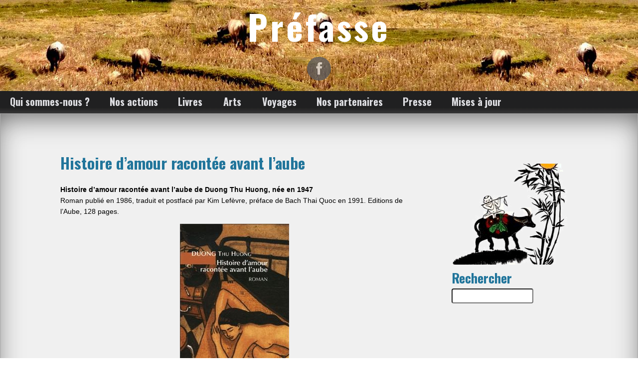

--- FILE ---
content_type: text/html; charset=UTF-8
request_url: https://www.prefasse.org/histoire-damour-racontee-avant-laube-de-duong-thu-huong/
body_size: 13643
content:
<!DOCTYPE html>
<!--[if IE 7]>
<html class="ie ie7" lang="fr-FR">
<![endif]-->
<!--[if IE 8]>
<html class="ie ie8" lang="fr-FR">
<![endif]-->
<!--[if !(IE 7) & !(IE 8)]><!-->
<html lang="fr-FR">
<!--<![endif]-->
<head>
	<meta charset="UTF-8">
	<meta name="viewport" content="width=device-width">
	<link rel="profile" href="http://gmpg.org/xfn/11">
	<link rel="pingback" href="https://www.prefasse.org/xmlrpc.php">
    <title>Histoire d’amour racontée avant l’aube &#8211; Préfasse</title>
<meta name='robots' content='max-image-preview:large' />
<link rel='dns-prefetch' href='//fonts.googleapis.com' />
<link rel="alternate" type="application/rss+xml" title="Préfasse &raquo; Flux" href="https://www.prefasse.org/feed/" />
<link rel="alternate" type="application/rss+xml" title="Préfasse &raquo; Flux des commentaires" href="https://www.prefasse.org/comments/feed/" />
<link rel="alternate" title="oEmbed (JSON)" type="application/json+oembed" href="https://www.prefasse.org/wp-json/oembed/1.0/embed?url=https%3A%2F%2Fwww.prefasse.org%2Fhistoire-damour-racontee-avant-laube-de-duong-thu-huong%2F" />
<link rel="alternate" title="oEmbed (XML)" type="text/xml+oembed" href="https://www.prefasse.org/wp-json/oembed/1.0/embed?url=https%3A%2F%2Fwww.prefasse.org%2Fhistoire-damour-racontee-avant-laube-de-duong-thu-huong%2F&#038;format=xml" />
<style id='wp-img-auto-sizes-contain-inline-css' type='text/css'>
img:is([sizes=auto i],[sizes^="auto," i]){contain-intrinsic-size:3000px 1500px}
/*# sourceURL=wp-img-auto-sizes-contain-inline-css */
</style>
<style id='wp-emoji-styles-inline-css' type='text/css'>

	img.wp-smiley, img.emoji {
		display: inline !important;
		border: none !important;
		box-shadow: none !important;
		height: 1em !important;
		width: 1em !important;
		margin: 0 0.07em !important;
		vertical-align: -0.1em !important;
		background: none !important;
		padding: 0 !important;
	}
/*# sourceURL=wp-emoji-styles-inline-css */
</style>
<style id='wp-block-library-inline-css' type='text/css'>
:root{--wp-block-synced-color:#7a00df;--wp-block-synced-color--rgb:122,0,223;--wp-bound-block-color:var(--wp-block-synced-color);--wp-editor-canvas-background:#ddd;--wp-admin-theme-color:#007cba;--wp-admin-theme-color--rgb:0,124,186;--wp-admin-theme-color-darker-10:#006ba1;--wp-admin-theme-color-darker-10--rgb:0,107,160.5;--wp-admin-theme-color-darker-20:#005a87;--wp-admin-theme-color-darker-20--rgb:0,90,135;--wp-admin-border-width-focus:2px}@media (min-resolution:192dpi){:root{--wp-admin-border-width-focus:1.5px}}.wp-element-button{cursor:pointer}:root .has-very-light-gray-background-color{background-color:#eee}:root .has-very-dark-gray-background-color{background-color:#313131}:root .has-very-light-gray-color{color:#eee}:root .has-very-dark-gray-color{color:#313131}:root .has-vivid-green-cyan-to-vivid-cyan-blue-gradient-background{background:linear-gradient(135deg,#00d084,#0693e3)}:root .has-purple-crush-gradient-background{background:linear-gradient(135deg,#34e2e4,#4721fb 50%,#ab1dfe)}:root .has-hazy-dawn-gradient-background{background:linear-gradient(135deg,#faaca8,#dad0ec)}:root .has-subdued-olive-gradient-background{background:linear-gradient(135deg,#fafae1,#67a671)}:root .has-atomic-cream-gradient-background{background:linear-gradient(135deg,#fdd79a,#004a59)}:root .has-nightshade-gradient-background{background:linear-gradient(135deg,#330968,#31cdcf)}:root .has-midnight-gradient-background{background:linear-gradient(135deg,#020381,#2874fc)}:root{--wp--preset--font-size--normal:16px;--wp--preset--font-size--huge:42px}.has-regular-font-size{font-size:1em}.has-larger-font-size{font-size:2.625em}.has-normal-font-size{font-size:var(--wp--preset--font-size--normal)}.has-huge-font-size{font-size:var(--wp--preset--font-size--huge)}.has-text-align-center{text-align:center}.has-text-align-left{text-align:left}.has-text-align-right{text-align:right}.has-fit-text{white-space:nowrap!important}#end-resizable-editor-section{display:none}.aligncenter{clear:both}.items-justified-left{justify-content:flex-start}.items-justified-center{justify-content:center}.items-justified-right{justify-content:flex-end}.items-justified-space-between{justify-content:space-between}.screen-reader-text{border:0;clip-path:inset(50%);height:1px;margin:-1px;overflow:hidden;padding:0;position:absolute;width:1px;word-wrap:normal!important}.screen-reader-text:focus{background-color:#ddd;clip-path:none;color:#444;display:block;font-size:1em;height:auto;left:5px;line-height:normal;padding:15px 23px 14px;text-decoration:none;top:5px;width:auto;z-index:100000}html :where(.has-border-color){border-style:solid}html :where([style*=border-top-color]){border-top-style:solid}html :where([style*=border-right-color]){border-right-style:solid}html :where([style*=border-bottom-color]){border-bottom-style:solid}html :where([style*=border-left-color]){border-left-style:solid}html :where([style*=border-width]){border-style:solid}html :where([style*=border-top-width]){border-top-style:solid}html :where([style*=border-right-width]){border-right-style:solid}html :where([style*=border-bottom-width]){border-bottom-style:solid}html :where([style*=border-left-width]){border-left-style:solid}html :where(img[class*=wp-image-]){height:auto;max-width:100%}:where(figure){margin:0 0 1em}html :where(.is-position-sticky){--wp-admin--admin-bar--position-offset:var(--wp-admin--admin-bar--height,0px)}@media screen and (max-width:600px){html :where(.is-position-sticky){--wp-admin--admin-bar--position-offset:0px}}

/*# sourceURL=wp-block-library-inline-css */
</style><style id='global-styles-inline-css' type='text/css'>
:root{--wp--preset--aspect-ratio--square: 1;--wp--preset--aspect-ratio--4-3: 4/3;--wp--preset--aspect-ratio--3-4: 3/4;--wp--preset--aspect-ratio--3-2: 3/2;--wp--preset--aspect-ratio--2-3: 2/3;--wp--preset--aspect-ratio--16-9: 16/9;--wp--preset--aspect-ratio--9-16: 9/16;--wp--preset--color--black: #000000;--wp--preset--color--cyan-bluish-gray: #abb8c3;--wp--preset--color--white: #ffffff;--wp--preset--color--pale-pink: #f78da7;--wp--preset--color--vivid-red: #cf2e2e;--wp--preset--color--luminous-vivid-orange: #ff6900;--wp--preset--color--luminous-vivid-amber: #fcb900;--wp--preset--color--light-green-cyan: #7bdcb5;--wp--preset--color--vivid-green-cyan: #00d084;--wp--preset--color--pale-cyan-blue: #8ed1fc;--wp--preset--color--vivid-cyan-blue: #0693e3;--wp--preset--color--vivid-purple: #9b51e0;--wp--preset--gradient--vivid-cyan-blue-to-vivid-purple: linear-gradient(135deg,rgb(6,147,227) 0%,rgb(155,81,224) 100%);--wp--preset--gradient--light-green-cyan-to-vivid-green-cyan: linear-gradient(135deg,rgb(122,220,180) 0%,rgb(0,208,130) 100%);--wp--preset--gradient--luminous-vivid-amber-to-luminous-vivid-orange: linear-gradient(135deg,rgb(252,185,0) 0%,rgb(255,105,0) 100%);--wp--preset--gradient--luminous-vivid-orange-to-vivid-red: linear-gradient(135deg,rgb(255,105,0) 0%,rgb(207,46,46) 100%);--wp--preset--gradient--very-light-gray-to-cyan-bluish-gray: linear-gradient(135deg,rgb(238,238,238) 0%,rgb(169,184,195) 100%);--wp--preset--gradient--cool-to-warm-spectrum: linear-gradient(135deg,rgb(74,234,220) 0%,rgb(151,120,209) 20%,rgb(207,42,186) 40%,rgb(238,44,130) 60%,rgb(251,105,98) 80%,rgb(254,248,76) 100%);--wp--preset--gradient--blush-light-purple: linear-gradient(135deg,rgb(255,206,236) 0%,rgb(152,150,240) 100%);--wp--preset--gradient--blush-bordeaux: linear-gradient(135deg,rgb(254,205,165) 0%,rgb(254,45,45) 50%,rgb(107,0,62) 100%);--wp--preset--gradient--luminous-dusk: linear-gradient(135deg,rgb(255,203,112) 0%,rgb(199,81,192) 50%,rgb(65,88,208) 100%);--wp--preset--gradient--pale-ocean: linear-gradient(135deg,rgb(255,245,203) 0%,rgb(182,227,212) 50%,rgb(51,167,181) 100%);--wp--preset--gradient--electric-grass: linear-gradient(135deg,rgb(202,248,128) 0%,rgb(113,206,126) 100%);--wp--preset--gradient--midnight: linear-gradient(135deg,rgb(2,3,129) 0%,rgb(40,116,252) 100%);--wp--preset--font-size--small: 13px;--wp--preset--font-size--medium: 20px;--wp--preset--font-size--large: 36px;--wp--preset--font-size--x-large: 42px;--wp--preset--spacing--20: 0.44rem;--wp--preset--spacing--30: 0.67rem;--wp--preset--spacing--40: 1rem;--wp--preset--spacing--50: 1.5rem;--wp--preset--spacing--60: 2.25rem;--wp--preset--spacing--70: 3.38rem;--wp--preset--spacing--80: 5.06rem;--wp--preset--shadow--natural: 6px 6px 9px rgba(0, 0, 0, 0.2);--wp--preset--shadow--deep: 12px 12px 50px rgba(0, 0, 0, 0.4);--wp--preset--shadow--sharp: 6px 6px 0px rgba(0, 0, 0, 0.2);--wp--preset--shadow--outlined: 6px 6px 0px -3px rgb(255, 255, 255), 6px 6px rgb(0, 0, 0);--wp--preset--shadow--crisp: 6px 6px 0px rgb(0, 0, 0);}:where(.is-layout-flex){gap: 0.5em;}:where(.is-layout-grid){gap: 0.5em;}body .is-layout-flex{display: flex;}.is-layout-flex{flex-wrap: wrap;align-items: center;}.is-layout-flex > :is(*, div){margin: 0;}body .is-layout-grid{display: grid;}.is-layout-grid > :is(*, div){margin: 0;}:where(.wp-block-columns.is-layout-flex){gap: 2em;}:where(.wp-block-columns.is-layout-grid){gap: 2em;}:where(.wp-block-post-template.is-layout-flex){gap: 1.25em;}:where(.wp-block-post-template.is-layout-grid){gap: 1.25em;}.has-black-color{color: var(--wp--preset--color--black) !important;}.has-cyan-bluish-gray-color{color: var(--wp--preset--color--cyan-bluish-gray) !important;}.has-white-color{color: var(--wp--preset--color--white) !important;}.has-pale-pink-color{color: var(--wp--preset--color--pale-pink) !important;}.has-vivid-red-color{color: var(--wp--preset--color--vivid-red) !important;}.has-luminous-vivid-orange-color{color: var(--wp--preset--color--luminous-vivid-orange) !important;}.has-luminous-vivid-amber-color{color: var(--wp--preset--color--luminous-vivid-amber) !important;}.has-light-green-cyan-color{color: var(--wp--preset--color--light-green-cyan) !important;}.has-vivid-green-cyan-color{color: var(--wp--preset--color--vivid-green-cyan) !important;}.has-pale-cyan-blue-color{color: var(--wp--preset--color--pale-cyan-blue) !important;}.has-vivid-cyan-blue-color{color: var(--wp--preset--color--vivid-cyan-blue) !important;}.has-vivid-purple-color{color: var(--wp--preset--color--vivid-purple) !important;}.has-black-background-color{background-color: var(--wp--preset--color--black) !important;}.has-cyan-bluish-gray-background-color{background-color: var(--wp--preset--color--cyan-bluish-gray) !important;}.has-white-background-color{background-color: var(--wp--preset--color--white) !important;}.has-pale-pink-background-color{background-color: var(--wp--preset--color--pale-pink) !important;}.has-vivid-red-background-color{background-color: var(--wp--preset--color--vivid-red) !important;}.has-luminous-vivid-orange-background-color{background-color: var(--wp--preset--color--luminous-vivid-orange) !important;}.has-luminous-vivid-amber-background-color{background-color: var(--wp--preset--color--luminous-vivid-amber) !important;}.has-light-green-cyan-background-color{background-color: var(--wp--preset--color--light-green-cyan) !important;}.has-vivid-green-cyan-background-color{background-color: var(--wp--preset--color--vivid-green-cyan) !important;}.has-pale-cyan-blue-background-color{background-color: var(--wp--preset--color--pale-cyan-blue) !important;}.has-vivid-cyan-blue-background-color{background-color: var(--wp--preset--color--vivid-cyan-blue) !important;}.has-vivid-purple-background-color{background-color: var(--wp--preset--color--vivid-purple) !important;}.has-black-border-color{border-color: var(--wp--preset--color--black) !important;}.has-cyan-bluish-gray-border-color{border-color: var(--wp--preset--color--cyan-bluish-gray) !important;}.has-white-border-color{border-color: var(--wp--preset--color--white) !important;}.has-pale-pink-border-color{border-color: var(--wp--preset--color--pale-pink) !important;}.has-vivid-red-border-color{border-color: var(--wp--preset--color--vivid-red) !important;}.has-luminous-vivid-orange-border-color{border-color: var(--wp--preset--color--luminous-vivid-orange) !important;}.has-luminous-vivid-amber-border-color{border-color: var(--wp--preset--color--luminous-vivid-amber) !important;}.has-light-green-cyan-border-color{border-color: var(--wp--preset--color--light-green-cyan) !important;}.has-vivid-green-cyan-border-color{border-color: var(--wp--preset--color--vivid-green-cyan) !important;}.has-pale-cyan-blue-border-color{border-color: var(--wp--preset--color--pale-cyan-blue) !important;}.has-vivid-cyan-blue-border-color{border-color: var(--wp--preset--color--vivid-cyan-blue) !important;}.has-vivid-purple-border-color{border-color: var(--wp--preset--color--vivid-purple) !important;}.has-vivid-cyan-blue-to-vivid-purple-gradient-background{background: var(--wp--preset--gradient--vivid-cyan-blue-to-vivid-purple) !important;}.has-light-green-cyan-to-vivid-green-cyan-gradient-background{background: var(--wp--preset--gradient--light-green-cyan-to-vivid-green-cyan) !important;}.has-luminous-vivid-amber-to-luminous-vivid-orange-gradient-background{background: var(--wp--preset--gradient--luminous-vivid-amber-to-luminous-vivid-orange) !important;}.has-luminous-vivid-orange-to-vivid-red-gradient-background{background: var(--wp--preset--gradient--luminous-vivid-orange-to-vivid-red) !important;}.has-very-light-gray-to-cyan-bluish-gray-gradient-background{background: var(--wp--preset--gradient--very-light-gray-to-cyan-bluish-gray) !important;}.has-cool-to-warm-spectrum-gradient-background{background: var(--wp--preset--gradient--cool-to-warm-spectrum) !important;}.has-blush-light-purple-gradient-background{background: var(--wp--preset--gradient--blush-light-purple) !important;}.has-blush-bordeaux-gradient-background{background: var(--wp--preset--gradient--blush-bordeaux) !important;}.has-luminous-dusk-gradient-background{background: var(--wp--preset--gradient--luminous-dusk) !important;}.has-pale-ocean-gradient-background{background: var(--wp--preset--gradient--pale-ocean) !important;}.has-electric-grass-gradient-background{background: var(--wp--preset--gradient--electric-grass) !important;}.has-midnight-gradient-background{background: var(--wp--preset--gradient--midnight) !important;}.has-small-font-size{font-size: var(--wp--preset--font-size--small) !important;}.has-medium-font-size{font-size: var(--wp--preset--font-size--medium) !important;}.has-large-font-size{font-size: var(--wp--preset--font-size--large) !important;}.has-x-large-font-size{font-size: var(--wp--preset--font-size--x-large) !important;}
/*# sourceURL=global-styles-inline-css */
</style>

<style id='classic-theme-styles-inline-css' type='text/css'>
/*! This file is auto-generated */
.wp-block-button__link{color:#fff;background-color:#32373c;border-radius:9999px;box-shadow:none;text-decoration:none;padding:calc(.667em + 2px) calc(1.333em + 2px);font-size:1.125em}.wp-block-file__button{background:#32373c;color:#fff;text-decoration:none}
/*# sourceURL=/wp-includes/css/classic-themes.min.css */
</style>
<link rel='stylesheet' id='contact-form-7-css' href='https://www.prefasse.org/wp-content/plugins/contact-form-7/includes/css/styles.css?ver=6.1.4' type='text/css' media='all' />
<link rel='stylesheet' id='document-gallery-css' href='https://www.prefasse.org/wp-content/plugins/document-gallery/src/assets/css/style.min.css?ver=5.1.0' type='text/css' media='all' />
<link rel='stylesheet' id='parent-style-css' href='https://www.prefasse.org/wp-content/themes/seos-business/style.css?ver=6.9' type='text/css' media='all' />
<link rel='stylesheet' id='seosbusiness_style-css' href='https://www.prefasse.org/wp-content/themes/prefasse/style.css?ver=6.9' type='text/css' media='all' />
<link rel='stylesheet' id='seosbusiness-animate-effect-css' href='https://www.prefasse.org/wp-content/themes/seos-business/css/animate.css?ver=6.9' type='text/css' media='all' />
<link rel='stylesheet' id='seosbusiness-scroll-effect-css' href='https://www.prefasse.org/wp-content/themes/seos-business/css/scroll-effect.css?ver=6.9' type='text/css' media='all' />
<link rel='stylesheet' id='font-oswald-css' href='//fonts.googleapis.com/css?family=Oswald%3A400%2C300%2C700&#038;ver=1' type='text/css' media='screen' />
		<script type="text/javascript">
			ajaxurl = typeof(ajaxurl) !== 'string' ? 'https://www.prefasse.org/wp-admin/admin-ajax.php' : ajaxurl;
		</script>
		<script type="text/javascript" src="https://www.prefasse.org/wp-includes/js/jquery/jquery.min.js?ver=3.7.1" id="jquery-core-js"></script>
<script type="text/javascript" src="https://www.prefasse.org/wp-includes/js/jquery/jquery-migrate.min.js?ver=3.4.1" id="jquery-migrate-js"></script>
<script type="text/javascript" src="https://www.prefasse.org/wp-content/themes/seos-business/js/animate.js?ver=6.9" id="seosbusiness-js-effect-js"></script>
<link rel="https://api.w.org/" href="https://www.prefasse.org/wp-json/" /><link rel="alternate" title="JSON" type="application/json" href="https://www.prefasse.org/wp-json/wp/v2/pages/599" /><link rel="EditURI" type="application/rsd+xml" title="RSD" href="https://www.prefasse.org/xmlrpc.php?rsd" />
<meta name="generator" content="WordPress 6.9" />
<link rel="canonical" href="https://www.prefasse.org/histoire-damour-racontee-avant-laube-de-duong-thu-huong/" />
<link rel='shortlink' href='https://www.prefasse.org/?p=599' />
		<style type="text/css">
		header, header p, header h1 {color:;}   
		a:hover, details a:hover {color:;}
		nav ul li a:hover, nav ul ul li a:hover {color:;}
		</style>
    <!-- Matomo -->
<script>
  var _paq = window._paq = window._paq || [];
  /* tracker methods like "setCustomDimension" should be called before "trackPageView" */
  _paq.push(['trackPageView']);
  _paq.push(['enableLinkTracking']);
  (function() {
    var u="https://stats-web.gresille.org/";
    _paq.push(['setTrackerUrl', u+'piwik.php']);
    _paq.push(['setSiteId', '16']);
    var d=document, g=d.createElement('script'), s=d.getElementsByTagName('script')[0];
    g.async=true; g.src=u+'piwik.js'; s.parentNode.insertBefore(g,s);
  })();
</script>
<!-- End Matomo Code -->
<link rel="icon" href="https://www.prefasse.org/wp-content/uploads/2016/02/cropped-favicon-32x32.png" sizes="32x32" />
<link rel="icon" href="https://www.prefasse.org/wp-content/uploads/2016/02/cropped-favicon-192x192.png" sizes="192x192" />
<link rel="apple-touch-icon" href="https://www.prefasse.org/wp-content/uploads/2016/02/cropped-favicon-180x180.png" />
<meta name="msapplication-TileImage" content="https://www.prefasse.org/wp-content/uploads/2016/02/cropped-favicon-270x270.png" />
</head>

<body class="wp-singular page-template-default page page-id-599 wp-theme-seos-business wp-child-theme-prefasse">
         
<header>

    <div role="banner" id="header-img" style="background: url('https://www.prefasse.org/wp-content/uploads/2016/03/bandeau-h9.jpg') repeat; height: 100%;" > 

        <div id="header" >
		
			<a class="site-name" href="https://www.prefasse.org/">

				
				<h1>Préfasse</h1>

							</a>	

			<p class="description"></p>

<!-- start social-media -->

			<div class="social">

				<div class="icon">

										<a href="https://www.facebook.com/prefasse/" class="fb" title="https://www.facebook.com/prefasse/"></a>
											
					
					
						

						
						
											
					
					           
				</div>
			</div>

			<!-- end social-media -->

        </div>

	</div>

</header>

	<nav>
		<div class="nav-ico">
		
			<a href="#" id="menu-icon">	
			
				<span class="menu-button"> </span>
				
				<span class="menu-button"> </span>
				
				<span class="menu-button"> </span>
				
			</a>
			
			<ul id="menu-principal" class="menu"><li id="menu-item-1606" class="menu-item menu-item-type-post_type menu-item-object-page menu-item-1606"><a href="https://www.prefasse.org/qui-sommes-nous/">Qui sommes-nous ?</a></li>
<li id="menu-item-199" class="menu-item menu-item-type-post_type menu-item-object-page menu-item-has-children menu-item-199"><a href="https://www.prefasse.org/nos-actions/">Nos actions</a>
<ul class="sub-menu">
	<li id="menu-item-221" class="menu-item menu-item-type-post_type menu-item-object-page menu-item-221"><a href="https://www.prefasse.org/evenements/">Évènements</a></li>
	<li id="menu-item-8249" class="menu-item menu-item-type-post_type menu-item-object-page menu-item-8249"><a href="https://www.prefasse.org/les-lettres-de-prefasse/">Les lettres de Préfasse</a></li>
	<li id="menu-item-5811" class="menu-item menu-item-type-post_type menu-item-object-page menu-item-5811"><a href="https://www.prefasse.org/bourses-detudes-et-sejours/">Bourses d’études et séjours</a></li>
	<li id="menu-item-2350" class="menu-item menu-item-type-post_type menu-item-object-page menu-item-2350"><a href="https://www.prefasse.org/missions-de-formation-continue/">Missions de formation</a></li>
	<li id="menu-item-2349" class="menu-item menu-item-type-post_type menu-item-object-page menu-item-2349"><a href="https://www.prefasse.org/nos-projets-culturels-et-touristiques/">Nos projets culturels et touristiques</a></li>
</ul>
</li>
<li id="menu-item-2141" class="menu-item menu-item-type-post_type menu-item-object-page menu-item-has-children menu-item-2141"><a href="https://www.prefasse.org/livres/">Livres</a>
<ul class="sub-menu">
	<li id="menu-item-1383" class="menu-item menu-item-type-post_type menu-item-object-page menu-item-1383"><a href="https://www.prefasse.org/lire-les-noms-vietnamiens/">Les noms vietnamiens</a></li>
	<li id="menu-item-1381" class="menu-item menu-item-type-post_type menu-item-object-page menu-item-1381"><a href="https://www.prefasse.org/ecrivains/">Écrivain·e·s</a></li>
	<li id="menu-item-1927" class="menu-item menu-item-type-post_type menu-item-object-page menu-item-1927"><a href="https://www.prefasse.org/autobiographies/">Autobiographies</a></li>
	<li id="menu-item-2019" class="menu-item menu-item-type-post_type menu-item-object-page menu-item-2019"><a href="https://www.prefasse.org/essais/">Essais</a></li>
	<li id="menu-item-1380" class="menu-item menu-item-type-post_type menu-item-object-page menu-item-1380"><a href="https://www.prefasse.org/romans/">Romans</a></li>
	<li id="menu-item-7973" class="menu-item menu-item-type-post_type menu-item-object-page menu-item-7973"><a href="https://www.prefasse.org/cambodge/">Cambodge</a></li>
</ul>
</li>
<li id="menu-item-8653" class="menu-item menu-item-type-post_type menu-item-object-page menu-item-has-children menu-item-8653"><a href="https://www.prefasse.org/arts/">Arts</a>
<ul class="sub-menu">
	<li id="menu-item-1348" class="menu-item menu-item-type-post_type menu-item-object-page menu-item-1348"><a href="https://www.prefasse.org/cinema/">Cinéma</a></li>
	<li id="menu-item-8658" class="menu-item menu-item-type-post_type menu-item-object-page menu-item-8658"><a href="https://www.prefasse.org/expositions/">Expositions</a></li>
	<li id="menu-item-11557" class="menu-item menu-item-type-post_type menu-item-object-page menu-item-11557"><a href="https://www.prefasse.org/theatre/">Théâtre</a></li>
</ul>
</li>
<li id="menu-item-2281" class="menu-item menu-item-type-post_type menu-item-object-page menu-item-2281"><a href="https://www.prefasse.org/voyages/">Voyages</a></li>
<li id="menu-item-200" class="menu-item menu-item-type-post_type menu-item-object-page menu-item-200"><a href="https://www.prefasse.org/nos-partenaires/">Nos partenaires</a></li>
<li id="menu-item-1472" class="menu-item menu-item-type-post_type menu-item-object-page menu-item-1472"><a href="https://www.prefasse.org/presse/">Presse</a></li>
<li id="menu-item-4779" class="menu-item menu-item-type-post_type menu-item-object-page menu-item-4779"><a href="https://www.prefasse.org/mises-a-jour/">Mises à jour</a></li>
</ul>		 
		</div>	
		
	</nav>
	
		

	<main id="main">

		<section>

			<!-- Start dynamic -->

			
			<article>
			
			    
				<h1><a href="https://www.prefasse.org/histoire-damour-racontee-avant-laube-de-duong-thu-huong/">Histoire d’amour racontée avant l’aube</a></h1>

				<div class="content"><p style="text-align: left;"><strong>Histoire d’amour racontée avant l’aube de Duong Thu Huong, née en 1947<br /></strong>Roman publié en 1986, traduit et postfacé par Kim Lefèvre, préface de Bach Thai Quoc en 1991. Editions de l’Aube, 128 pages.</p>
<p style="text-align: justify;"><img fetchpriority="high" decoding="async" class="wp-image-748 size-full aligncenter" src="https://www.prefasse.org/wp-content/uploads/2016/02/histoire-damour-racontee-avant-l-aube.jpg" alt="Histoire d'amour racontée avant l'aube" width="219" height="340" srcset="https://www.prefasse.org/wp-content/uploads/2016/02/histoire-damour-racontee-avant-l-aube.jpg 219w, https://www.prefasse.org/wp-content/uploads/2016/02/histoire-damour-racontee-avant-l-aube-193x300.jpg 193w" sizes="(max-width: 219px) 100vw, 219px" /></p>
<p style="text-align: left;">Le récit rétrospectif à la 3ème personne est raconté en 1983, 25 ans après la scène initiale : un soir d’automne 1958, le commandant de division Vu Sinh propose à sa femme Luu, cadre politique de l’Union des femmes du district, de divorcer.<br />Une série des retours en arrière, nous expliquent comment le mariage, conclu neuf ans plus tôt, est un échec malgré la naissance de deux enfants.</p>
<h4 style="text-align: justify;"><strong>Les raisons d’un divorce</strong></h4>
<p style="text-align: left;">Les jeunes gens se sont mariés trop tôt, sans savoir que les premiers émois ressentis n’étaient pas suffisants pour construire un couple, sans pouvoir s’opposer à la pression de leurs amis du groupe des Jeunes communistes, aussi inexpérimentés qu’eux, mais enthousiasmés à l’idée d’organiser un mariage « selon la nouvelle pratique ».<br />Leur désir n’a été qu’un feu de paille. C’est en observant le comportement amoureux d’un couple chez qui il était logé pour une nuit que Vu Sinh, éberlué, prit conscience, le premier, que l’amour n’existait pas dans son couple. Ainsi les époux sont vite re-devenus des étrangers l’un pour l’autre. La différence d’éducation et de condition a creusé la distance entre la jeune paysanne ayant vécu dans une paillotte et le fils de l’herboriste du chef-lieu de district habitant une belle maison confortable. À quoi bon continuer à vivre ensemble sans bonheur, dans l’ennui et le silence, alors qu’ils n’ont pas encore 30 ans ?<br />Luu est d’abord choquée par la proposition de son mari, qu’elle ne comprend pas, car elle sait que Vu Sinh ne lui est pas infidèle. En effet, humiliée de l’absence de désir de son mari, elle avait fait faire une enquête sur la moralité de celui-ci par l’Union des femmes, quelque temps auparavant. On ne lui avait pas trouvé de maîtresse.<br />Elle craint aussi de se retrouver à la rue, de perdre ses enfants ou de devoir s’en occuper seule ce qui n’est guère compatible avec son travail. Vu Sinh la rassure, le divorce se fera selon ses conditions : elle pourra continuer à vivre dans la confortable maison de ses beaux-parents ou il lui fera construire une maison proche de son travail, elle pourra laisser les enfants à la garde de ses beaux-parents si elle le souhaite, en fonction de ses projets.<br />Mais le calme, le bon sens, la détermination de Vu Sinh, sa générosité, la conduisent à accepter malgré l’absence de son amie et mentor, Hong Tham, présidente de l’Union des femmes du district, partie à Hanoi pour dix-huit mois en formation politique.<br />« Réaliste, elle savait que la femme n’a qu’une saison et que chaque année qui s’en va emporte à jamais une part de sa jeunesse ». Les époux se séparent comme deux amis.</p>
<h4 style="text-align: justify;"><strong>Les anciens époux trouvent l’amour</strong></h4>
<p style="text-align: left;">À partir de ce moment, le narrateur fait alterner les fragments consacrés à Vu Sinh et à Luu. Luu emménage dans sa jolie maison. Vu Sinh enseignant à l’École militaire depuis six mois tombe amoureux de Hanh Hoa, comédienne de la troupe théâtrale de l’armée, jeune divorcée de 24 ans, mère d’une petite fille de 4 ans.<br />Luu, après une difficile période de transition, se ressaisit et savoure sa liberté qui lui permet de devenir « un cadre politique féminin en vue ». Cinq mois après son divorce, elle rencontre Moc, un homme simple, aux goûts simples comme elle, aimant le jardinage, le bricolage, qui la respecte et l’entoure d’attentions. À 27 ans, elle découvre l’amour et s’épanouit, elle rayonne. Le mariage aura lieu après le Têt. Mais Luu brûle de désir et ne comprend pas le respect excessif de son amoureux âgé de 30 ans, qui « évite son lit ». Elle réussit à faire avancer légèrement la date du mariage mais Moc veut respecter les convenances, les amoureux se languissent, le temps ne passe pas.<br />De leur côté,Vu Sinh et Hanh Hoa sont très amoureux et pensent avoir trouvé le bonheur. La vie semble soudain plus douce pour les anciens époux.</p>
<h4 style="text-align: justify;"><strong>Le divorce est annulé</strong></h4>
<p style="text-align: left;">Mais un jour, deux mois avant le Têt, Hong Tham, la présidente de l’Union des femmes revient de Hanoï !<br />Union des femmes vietnamiennes<br />Elle s’emporte contre son amie qui a accepté le divorce naïvement alors que son mari la trompait avec une actrice ! Elle fait jouer la dignité des femmes bafouées, convainc son amie de demander l’annulation du divorce et de récupérer son mari ! Manipulée par son amie, ayant perdu tout esprit critique, Luu congédie Moc, stupéfait, effondré et rédige le courrier pour le tribunal.<br />La vice-présidente du tribunal, une féministe agressive, prononce l’annulation du divorce devant un Vu Sinh incapable de se défendre, rendu muet par l’absurdité de ce coup du sort.</p>
<p style="text-align: justify;"><strong><img decoding="async" class="aligncenter wp-image-610 size-full" src="https://www.prefasse.org/wp-content/uploads/2016/02/vietnam-dan-chu-cong-hoa.jpg" alt="Vietnam Dan Chu Cong Hoa" width="225" height="192" /></strong></p>
<h4 style="text-align: justify;"><strong>Les individus broyés par le système</strong></h4>
<p style="text-align: left;">Commence une période de guerre froide entre les deux époux : Luu a repris sa place dans la maison des beaux-parents, que Vu Sinh déserte, décidant d’habiter la caserne où il exerce à 12 km de là. Les enfants et les beaux-parents doivent subir la mauvaise humeur de Luu qui découvre, que contrairement aux dires de son amie Hong Tham, elle ne trouve pas le bonheur attendu avec un mari qui ne l’aime pas. Vu Sinh doit se cacher pour rencontrer Hanh Hoa.<br />Au bout de quelques mois, n’y tenant plus, ulcérée de l’absence de son mari, Luu se rend à la caserne et demande à voir son mari : il la reçoit froidement, la vouvoyant, lui disant que sa « conduite est aberrante ». Elle doit s’en aller, humiliée.<br />Quelques mois plus tard, elle simule une absence de quelques jours, espérant ainsi attirer son mari chez ses parents. Le piège fonctionne, elle surprend la famille réunie autour de mets délicieux mais dès qu’elle apparaît… Vu Sinh quitte la maison.<br />Au comble de la rage, elle demande à Hong Tham d’intervenir auprès des autorités militaires pour dénoncer le comportement du mauvais mari, non conforme à l’éthique du parti communiste: celui-ci doit faire son autocritique devant la cellule du parti, sa promotion est annulée.<br />Hong Tham se rend ensuite au siège des artistes de l’armée où elle accuse Hanh Hoa d’immoralité, réussit à la faire exclure d’un séjour artistique en Union soviétique et à lui interdire de revoir Vu Sinh. Le directeur de la troupe théâtrale, impuissant devant l’autorité de la présidente de l’Union des femmes du district, plaint la jeune femme.</p>
<p style="text-align: left;">Celle-ci va rendre visite à Vu Sinh à la caserne pour le mettre au courant. Les deux amants frappés par l’injustice et l’arbitraire, désespérés, se quittent sous la pluie mais refusent de renoncer à leur amour.<br />Luu, pourtant victorieuse légalement, n’a pas réussi à reconquérir son mari. Elle décide alors de se rendre au « quartier du bonheur » de la caserne, celui où les officiers reçoivent leurs épouses. Elle va y séjourner deux semaines, ignorée de son mari et devenue la risée des jeunes officiers. Humiliée, battue, elle retourne habiter dans sa maison, cherche à reconquérir Moc, mais c’est trop tard, il va se marier.<br />Vu Sinh et Hanh Hoa se voient de temps à autre, en cachette, situation qui exacerbe leur amour. Un jour, ils manquent d’être reconnus et arrêtés comme de vulgaires malfaiteurs. Vu Sinh décide alors qu’il ne peut exposer Hanh Hoa à l’infamie et demande à être envoyé au front, invitant Hanh Hoa à refaire sa vie avec un autre homme.<br />Le 6 mars 1965, après 5 années de harcèlement, le lieutenant-colonel Vu Sinh gagne le front sud.</p>
<figure id="attachment_8098" aria-describedby="caption-attachment-8098" style="width: 373px" class="wp-caption aligncenter"><img decoding="async" class="size-full wp-image-8098" src="https://www.prefasse.org/wp-content/uploads/2021/05/guerre-du-vietnam.jpg" alt="1965 - La guerre du vietnam" width="373" height="290" srcset="https://www.prefasse.org/wp-content/uploads/2021/05/guerre-du-vietnam.jpg 373w, https://www.prefasse.org/wp-content/uploads/2021/05/guerre-du-vietnam-300x233.jpg 300w" sizes="(max-width: 373px) 100vw, 373px" /><figcaption id="caption-attachment-8098" class="wp-caption-text">1965 &#8211; La guerre du Vietnam</figcaption></figure>
<h4 style="text-align: justify;"><strong>Dix ans plus tard, vers l’apaisement</strong></h4>
<p style="text-align: left;">Vu Sinh rentre à la maison, après la chute de Saïgon et la réunification du pays.<br />Il rend d’abord visite à ses enfants à Hanoï. Son fils est ingénieur, sa fille de 22 ans, étudiante, est sur le point de se marier, il lui demande simplement si …elle aime son fiancé.<br />Puis il va retrouver ses parents, rencontre sa « femme » devenue une « matrone de 42 ans ».</p>
<p>« Ses devoirs accomplis, Vu Sinh éprouve un grand vide ».<br />Il retourne alors à Hanoï ne sachant si Hanh Hoa y habite encore, s’est mariée… mais celle-ci l’attend. « Leur amour était tissé de tant de douleurs, il avait acquis tant de force…comment pourrait-elle en aimer un autre ? »<br />Commence une longue période de six années de clandestinité pour les amoureux réunis : période heureuse grâce à la complicité de la fille de Hanh Hoa et à l’indulgence des voisins mais période difficile aussi parce qu’il leur est impossible d’avoir un enfant, de vivre au grand jour.<br />Le fils de Vu Sinh, ayant découvert la vérité, invite sa mère à réitérer sa demande de divorce. « Luu accepta sans faire d’histoires. Elle avait 50 ans. Dans son cœur l’amour était mort en même temps que la haine et le désir de vengeance. Elle était devenue une femme âgée, débordante de chair et un peu gâteuse. Hanh Hoa avait atteint la cinquantaine elle aussi. Quant au lieutenant-colonel Vu Sinh , il avait 53 ans. Ils se marièrent au début de 1983. »<br />Mais Hanh Hoa est atteinte d’un cancer et le mariage ne dure que 6 mois et 7 jours.</p>
<h3 style="text-align: left;"><span style="color: #008080;"><strong>●</strong><strong> Quel gâchis !</strong></span></h3>
<p style="text-align: left;">se dit-on en refermant le livre comme on se l’était dit à la lecture d’Un cœur pur de Hoang Ngoc Phac. Plus d’un demi-siècle sépare les deux œuvres mais l’on retrouve le même schéma tragique qui condamne l’amour et le bonheur individuel au nom de valeurs supérieures. Dans un cas, celles de la famille traditionnelle. Dans l’autre, les nouvelles valeurs véhiculées par les Jeunesses communistes et surtout la présidente de l’Union des femmes du district, véritable instrument du fatum, qui va précipiter quatre destins individuels touchant presque au bonheur, dans le malheur, à des degrés divers. La victime la plus à plaindre étant Luu qui n’aura connu le bonheur que pendant les quelques mois où elle attendait d’épouser Moc.<br />Le narrateur omniscient nous promène de l’un à l’autre des deux personnages principaux, nous permettant d’adopter leur point de vue, de les voir évoluer grâce à un « montage » en parallèle. Le récit est vif, d’un seul tenant, sans chapitres coupant le fil tragique. Seuls des blancs annoncent les changements de lieu et de point de vue. Les phrases courtes, des sommaires et des ellipses nous transportent vers le dénouement, choisissant de nous faire saisir l’essentiel : le processus à l’œuvre pour broyer les individus.<br />Sont dénoncés les mariages trop précoces, le manque de maturité et de clairvoyance des fiancés inexpérimentés, le poids du groupe social, son interférence inacceptable avec la sphère privée lorsqu’il s’agit d’amour et de mariage, le rôle négatif joué par des cadres obtus et autoritaires.<br />Sont montrés en contrepoint des comportements différents, tout simplement humains: les relations chaleureuses entre Vu Sinh et ses « élèves-officiers », la réprobation muette du directeur de la troupe théâtrale, la complicité des enfants de Vu Sinh et Hanh Hoa devenus grands.<br />Un roman très émouvant, contre la bêtise, l’aliénation, l’hypocrisie. Un plaidoyer pour l’éducation, la liberté, le droit à disposer de son corps et de ses sentiments. Une belle œuvre humaniste !</p>
<h5 style="text-align: center;"><a href="https://www.prefasse.org/romans/">Retour</a></h5>
<p> </p>

</div>
		
				
		
			
			
						
			</article>

			
			<!-- End dynamic -->

		</section>

				<aside>

			<ul>

				<li id="widget_sp_image-3" class="widget widget_sp_image"><a href="https://www.prefasse.org/" target="_self" class="widget_sp_image-image-link"><img width="238" height="203" alt="Logo de Préfasse" class="attachment-238x203" style="max-width: 100%;" src="https://www.prefasse.org/wp-content/uploads/2016/02/logo.png" /></a></li>
<li id="search-4" class="widget widget_search"><h2 class="widgettitle">Rechercher</h2>
<form method="get" id="searchform" class="searchform" action="https://www.prefasse.org/" >
			<div><label class="screen-reader-text" for="s"> </label>
			<input type="text" value="" name="s" id="s" />
			<input type="submit" id="searchsubmit" value="Search" />
			</div>
			</form></li>

			</ul>

		</aside>
	</main>

   <footer>
   
		<div id="footer">

			<details class="deklaracia">
				<a href="https://www.prefasse.org/">Préfasse</a>
			</details>

		</div>

    </footer>

<script type="speculationrules">
{"prefetch":[{"source":"document","where":{"and":[{"href_matches":"/*"},{"not":{"href_matches":["/wp-*.php","/wp-admin/*","/wp-content/uploads/*","/wp-content/*","/wp-content/plugins/*","/wp-content/themes/prefasse/*","/wp-content/themes/seos-business/*","/*\\?(.+)"]}},{"not":{"selector_matches":"a[rel~=\"nofollow\"]"}},{"not":{"selector_matches":".no-prefetch, .no-prefetch a"}}]},"eagerness":"conservative"}]}
</script>
<noscript><p><img referrerpolicy="no-referrer-when-downgrade" src="https://stats-web.gresille.org/piwik.php?idsite=16&rec=1" style="border:0;" alt="" /></p></noscript>
<script type="text/javascript" src="https://www.prefasse.org/wp-includes/js/dist/hooks.min.js?ver=dd5603f07f9220ed27f1" id="wp-hooks-js"></script>
<script type="text/javascript" src="https://www.prefasse.org/wp-includes/js/dist/i18n.min.js?ver=c26c3dc7bed366793375" id="wp-i18n-js"></script>
<script type="text/javascript" id="wp-i18n-js-after">
/* <![CDATA[ */
wp.i18n.setLocaleData( { 'text direction\u0004ltr': [ 'ltr' ] } );
//# sourceURL=wp-i18n-js-after
/* ]]> */
</script>
<script type="text/javascript" src="https://www.prefasse.org/wp-content/plugins/contact-form-7/includes/swv/js/index.js?ver=6.1.4" id="swv-js"></script>
<script type="text/javascript" id="contact-form-7-js-translations">
/* <![CDATA[ */
( function( domain, translations ) {
	var localeData = translations.locale_data[ domain ] || translations.locale_data.messages;
	localeData[""].domain = domain;
	wp.i18n.setLocaleData( localeData, domain );
} )( "contact-form-7", {"translation-revision-date":"2025-02-06 12:02:14+0000","generator":"GlotPress\/4.0.1","domain":"messages","locale_data":{"messages":{"":{"domain":"messages","plural-forms":"nplurals=2; plural=n > 1;","lang":"fr"},"This contact form is placed in the wrong place.":["Ce formulaire de contact est plac\u00e9 dans un mauvais endroit."],"Error:":["Erreur\u00a0:"]}},"comment":{"reference":"includes\/js\/index.js"}} );
//# sourceURL=contact-form-7-js-translations
/* ]]> */
</script>
<script type="text/javascript" id="contact-form-7-js-before">
/* <![CDATA[ */
var wpcf7 = {
    "api": {
        "root": "https:\/\/www.prefasse.org\/wp-json\/",
        "namespace": "contact-form-7\/v1"
    }
};
//# sourceURL=contact-form-7-js-before
/* ]]> */
</script>
<script type="text/javascript" src="https://www.prefasse.org/wp-content/plugins/contact-form-7/includes/js/index.js?ver=6.1.4" id="contact-form-7-js"></script>
<script type="text/javascript" src="https://www.prefasse.org/wp-content/plugins/document-gallery/src/assets/js/gallery.min.js?ver=5.1.0" id="document-gallery-js"></script>
<script id="wp-emoji-settings" type="application/json">
{"baseUrl":"https://s.w.org/images/core/emoji/17.0.2/72x72/","ext":".png","svgUrl":"https://s.w.org/images/core/emoji/17.0.2/svg/","svgExt":".svg","source":{"concatemoji":"https://www.prefasse.org/wp-includes/js/wp-emoji-release.min.js?ver=6.9"}}
</script>
<script type="module">
/* <![CDATA[ */
/*! This file is auto-generated */
const a=JSON.parse(document.getElementById("wp-emoji-settings").textContent),o=(window._wpemojiSettings=a,"wpEmojiSettingsSupports"),s=["flag","emoji"];function i(e){try{var t={supportTests:e,timestamp:(new Date).valueOf()};sessionStorage.setItem(o,JSON.stringify(t))}catch(e){}}function c(e,t,n){e.clearRect(0,0,e.canvas.width,e.canvas.height),e.fillText(t,0,0);t=new Uint32Array(e.getImageData(0,0,e.canvas.width,e.canvas.height).data);e.clearRect(0,0,e.canvas.width,e.canvas.height),e.fillText(n,0,0);const a=new Uint32Array(e.getImageData(0,0,e.canvas.width,e.canvas.height).data);return t.every((e,t)=>e===a[t])}function p(e,t){e.clearRect(0,0,e.canvas.width,e.canvas.height),e.fillText(t,0,0);var n=e.getImageData(16,16,1,1);for(let e=0;e<n.data.length;e++)if(0!==n.data[e])return!1;return!0}function u(e,t,n,a){switch(t){case"flag":return n(e,"\ud83c\udff3\ufe0f\u200d\u26a7\ufe0f","\ud83c\udff3\ufe0f\u200b\u26a7\ufe0f")?!1:!n(e,"\ud83c\udde8\ud83c\uddf6","\ud83c\udde8\u200b\ud83c\uddf6")&&!n(e,"\ud83c\udff4\udb40\udc67\udb40\udc62\udb40\udc65\udb40\udc6e\udb40\udc67\udb40\udc7f","\ud83c\udff4\u200b\udb40\udc67\u200b\udb40\udc62\u200b\udb40\udc65\u200b\udb40\udc6e\u200b\udb40\udc67\u200b\udb40\udc7f");case"emoji":return!a(e,"\ud83e\u1fac8")}return!1}function f(e,t,n,a){let r;const o=(r="undefined"!=typeof WorkerGlobalScope&&self instanceof WorkerGlobalScope?new OffscreenCanvas(300,150):document.createElement("canvas")).getContext("2d",{willReadFrequently:!0}),s=(o.textBaseline="top",o.font="600 32px Arial",{});return e.forEach(e=>{s[e]=t(o,e,n,a)}),s}function r(e){var t=document.createElement("script");t.src=e,t.defer=!0,document.head.appendChild(t)}a.supports={everything:!0,everythingExceptFlag:!0},new Promise(t=>{let n=function(){try{var e=JSON.parse(sessionStorage.getItem(o));if("object"==typeof e&&"number"==typeof e.timestamp&&(new Date).valueOf()<e.timestamp+604800&&"object"==typeof e.supportTests)return e.supportTests}catch(e){}return null}();if(!n){if("undefined"!=typeof Worker&&"undefined"!=typeof OffscreenCanvas&&"undefined"!=typeof URL&&URL.createObjectURL&&"undefined"!=typeof Blob)try{var e="postMessage("+f.toString()+"("+[JSON.stringify(s),u.toString(),c.toString(),p.toString()].join(",")+"));",a=new Blob([e],{type:"text/javascript"});const r=new Worker(URL.createObjectURL(a),{name:"wpTestEmojiSupports"});return void(r.onmessage=e=>{i(n=e.data),r.terminate(),t(n)})}catch(e){}i(n=f(s,u,c,p))}t(n)}).then(e=>{for(const n in e)a.supports[n]=e[n],a.supports.everything=a.supports.everything&&a.supports[n],"flag"!==n&&(a.supports.everythingExceptFlag=a.supports.everythingExceptFlag&&a.supports[n]);var t;a.supports.everythingExceptFlag=a.supports.everythingExceptFlag&&!a.supports.flag,a.supports.everything||((t=a.source||{}).concatemoji?r(t.concatemoji):t.wpemoji&&t.twemoji&&(r(t.twemoji),r(t.wpemoji)))});
//# sourceURL=https://www.prefasse.org/wp-includes/js/wp-emoji-loader.min.js
/* ]]> */
</script>

</body>

</html>


--- FILE ---
content_type: text/css
request_url: https://www.prefasse.org/wp-content/themes/prefasse/style.css?ver=6.9
body_size: 611
content:
/* 
Theme Name: Prefasse
Description: Prefasse
Author: plb
Author URI: http://prefasse.org
Theme URI: http://prefasse.org
Tags: prefasse
Version: 0.2
License: GNU General Public License 2.0
License URI: http://www.gnu.org/licenses/gpl-2.0.html
Text Domain: seosbusiness
Template: seos-business 
*/

#header {
	background-image:none;
}

header {
	background-image:none;
}
footer {
	margin-bottom:0;
}
 .img_max48,
.content .img_max48 {
	max-width:48px;
	height:auto;
	margin-top:0;
	margin-bottom:0;
}

body {
	padding-bottom:0;
}
body > *,
.seos-business-home-slider 
{
	margin-left:0;
	margin-right:0;
}

.content img 
{
	height:auto;
	margin-top:1em;
	margin-bottom:1em;
}
.content figure 
{
	margin-top:1em;
	margin-bottom:1em;
}

.content figure img 
{
	height:auto;
	margin-top:0em;
	margin-bottom:0em;
}
.content p
{
	margin:1em 0;
	text-align:left;
}
.content > p:first-child
{
	margin-top:0;
}
.content hr
{
	clear:both;
	visibility:hidden;
}
.content h1,
.content h2,
.content h3,
.content h4,
.content h5,
.content h6 {
	margin-top:1em;
    margin-bottom:0.25em;
}


.content h2 {
	font-weight: normal;
}

.content h3 {
	font-weight: bold;
}

.content li {
	list-style:square;
	vertical-align:middle;
	color: #21759b;
}
article {
	border-bottom:none;
	max-width:50em;
	margin:auto;
}

#searchsubmit
{
	display:none;
}
@media screen and (max-width: 770px) {

	main {
		padding: 1em;
	}

}